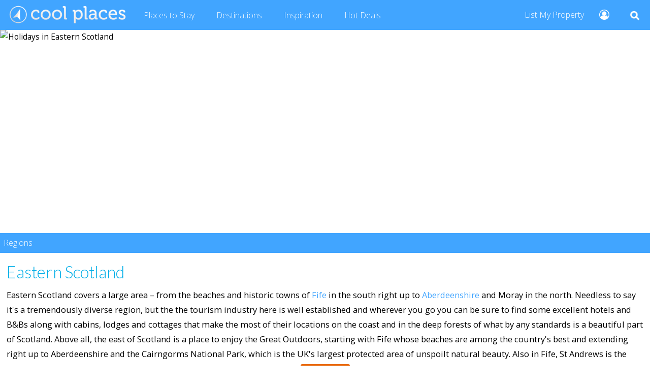

--- FILE ---
content_type: text/html; charset=utf-8
request_url: https://www.coolplaces.co.uk/places-to-stay/uk/scotland/east-scotland
body_size: 14052
content:
<!DOCTYPE html>
<html lang="en">
<head>
    <meta charset="utf-8">
<title>Holidays in Eastern Scotland</title>
<link rel="icon" type="image/png" href="/favicon.ico">
<link rel="apple-touch-icon" href="/assets/images/static/cool_places_logo.png">
<meta name="description" content="Eastern Scotland covers a large area – from the beaches and historic towns of Fife in the south right up to Aberdeenshire and Moray in the north. Needless to say it&#39;s a tremendously diverse region, but the the tourism industry here is well established and  wherever you go you can be sure to find some excellent hotels and B&amp;Bs">
<meta name="keywords" content="eastern scotland, fife, perth &amp; kinross, grampian angus, moray, aberdeenshire, stirling, united kingdom">
<meta name="viewport" content="width=device-width, initial-scale=1">
<meta content="95RLiaMbj-pqLZLFyFK5Tne2w-NjyEky6ZAiRiPwNn5Cywt87IJaLUBTXRJNCbt9DKE5UYQJXz3p-8ORvg2GnA==" name="authenticity_token">



<link rel="canonical" href="https://www.coolplaces.co.uk/places-to-stay/uk/scotland/east-scotland">




<meta name="twitter:card" content="summary_large_image">
<meta name="twitter:site" content="@coolplacesuk">
<meta name="twitter:creator" content="@coolplacesuk">
<meta name="twitter:title" content="Holidays in Eastern Scotland">
<meta name="twitter:description" content="Eastern Scotland covers a large area – from the beaches and historic towns of Fife in the south right up to Aberdeenshire and Moray in the north. Needless to say it&#39;s a tremendously diverse region, but the the tourism industry here is well established and  wherever you go you can be sure to find some excellent hotels and B&amp;Bs">
<meta name="twitter:image" content="https://assets.coolplaces.co.uk/images/78d9744668f3616012be3908f91c2a5e41457749/large.jpg">
    
<meta property="og:url" content="https://www.coolplaces.co.uk/places-to-stay/uk/scotland/east-scotland">
<meta property="og:type" content="article">
<meta property="og:title" content="Holidays in Eastern Scotland">
<meta property="og:description" content="Eastern Scotland covers a large area – from the beaches and historic towns of Fife in the south right up to Aberdeenshire and Moray in the north. Needless to say it&#39;s a tremendously diverse region, but the the tourism industry here is well established and  wherever you go you can be sure to find some excellent hotels and B&amp;Bs">
<meta property="og:image" content="https://assets.coolplaces.co.uk/images/78d9744668f3616012be3908f91c2a5e41457749/large.jpg">
    
    <link href="/assets/styles/normalize.min.css" media="all" rel="stylesheet" type="text/css" />
<link href="/assets/styles/font-awesome.min.css" media="all" rel="stylesheet" type="text/css" />
<link href="/assets/styles/app-bebc12dcd09bc94a52a95729efd39a57e41a11e3.min.css" media="all" rel="stylesheet" type="text/css" />
<script src="/assets/scripts/app-3b319ce19f2745ca72675065d96225832c47ccb3.min.js" type="text/javascript" ></script>




<link href="https://fonts.googleapis.com/css?family=Open+Sans:300,400,400i,600&display=swap" rel="stylesheet">
<link href="https://fonts.googleapis.com/css?family=Lato:300,400,700&display=swap" rel="stylesheet">



<script>(function(w,d,s,l,i){w[l]=w[l]||[];w[l].push({'gtm.start':
new Date().getTime(),event:'gtm.js'});var f=d.getElementsByTagName(s)[0],
j=d.createElement(s),dl=l!='dataLayer'?'&l='+l:'';j.async=true;j.src=
'https://www.googletagmanager.com/gtm.js?id='+i+dl;f.parentNode.insertBefore(j,f);
})(window,document,'script','dataLayer','GTM-5SZ8VHQ');</script>

</head>
<body>

    <header>
    



<nav class="global_menu cp_global_menu">
  <ul>
     <li  class="right search_icon"><a href="#" class="js-show-search search_button" ><img src="/assets/images/app/search.png" width="22px" height="22px" alt="Cool Places Holiday Search"></a></li>

        
        <li class="right"><a href="/users/create" title="Sign up"><i class="fa fa-user-circle-o"></i></a></li>
    

    
      <li  class=" cp_join_link desktop_only"><a href="/partners">List My Property</a></li>
    

    <li><a href="/"><img src="/assets/images/app/logo.png" class="logo" width="240px" height="40px" alt="Cool Places"></a></li>

    <span class="nav_links">
    <li><a href="/places-to-stay" class="js-show-nav" data-show=".cp_hidden_nav_places" data-hide=".cp_hidden_nav_destinations">Places <span class="nav_longer">to Stay</span></a></li>
    <li><a href="/destinations" class="js-show-nav" data-show=".cp_hidden_nav_destinations"  data-hide=".cp_hidden_nav_places">Destinations</a></li>
    <li><a href="/blog">Inspiration</a></li>
    <li><a href="/hot-deals"><span class="nav_longer">Hot</span> Deals</a></li>
    </span>

    <span class="cp_hidden_nav cp_hidden_nav_places " style="display:none;">
      <div class="clear"></div>
      <ul class="cp_popup_nav">
        <li><h3><a href="/hotels/uk">Hotels</a></h3></li>
        <li><a href="/hotels/uk/boutique-hotels">Boutique hotels</a></li>
        <li><a href="/hotels/uk/city-style">City hotels</a></li>
        <li><a href="/hotels/uk/country-house-hotels">Country house hotels</a></li>
        <li><a href="/hotels/uk/dog-friendly-hotels">Dog friendly hotels</a></li>
        <li><a href="/hotels/uk/family-friendly-hotels">Family hotels</a></li>
        <li><a href="/hotels/uk/foodie-stays">Foodie stays</a></li>
        <li><a href="/hotels/uk/pubs-with-rooms">Pubs with rooms</a></li>
        <li><a href="/hotels/uk/restaurants-with-rooms">Restaurants with rooms</a></li>
        <li><a href="/hotels/uk/romantic-retreats">Romantic retreats</a></li>
        <li><a href="/hotels/uk/seaside">Seaside hotels</a></li>
        <li><a href="/hotels/uk/spa-hotels">Spa hotels</a></li>
      </ul>

      <ul class="cp_popup_nav">
        <li><h3><a href="/b-and-bs/uk">B&amp;Bs</a></h3></li>
        <li><a href="/b-and-bs/uk/boutique-b-bs">Boutique B&amp;Bs</a></li>
        <li><a href="/b-and-bs/uk/dog-friendly">Dog Friendly B&amp;Bs</a></li>
        <li><a href="/b-and-bs/uk/family-friendly-b-and-bs">Family B&amp;Bs</a></li>
        <li><a href="/b-and-bs/uk/national-parks">B&amp;Bs in National Parks</a></li>
        <li><a href="/b-and-bs/uk/seaside">Seaside B&amp;Bs</a></li>
      </ul>

      <ul class="cp_popup_nav">
        <li><h3><a href="/self-catering/uk/cool-uk-cottages">Cottages</a></h3></li>
        <li><a href="/self-catering/uk/cottages-for-walking-holidays">Cottages for walkers</a></li>
        <li><a href="/self-catering/uk/dog-friendly-cottages">Dog friendly cottages</a></li>
        <li><a href="/self-catering/uk/cottages-and-lodges-with-hot-tubs">Cottages with hot tubs</a></li>
        <li><a href="/self-catering/uk/cottages-for-couples">Cottages for couples</a></li>
        <li><a href="/self-catering/uk/cottages-with-pools">Cottages with pools</a></li>
        <li><a href="/self-catering/uk/family-friendly-cottages-and-holidays">Family cottages</a></li>
        <li><a href="/self-catering/uk/luxury-cottages-and-lodges">Luxury cottages</a></li>
        <li><a href="/self-catering/uk/party-venue-holiday-cottages">Parties & Celebrations</a></li>
        <li><a href="/self-catering/uk/remote-cottages">Remote cottages</a></li>
        <li><a href="/self-catering/uk/seaside-cottages">Seaside cottages</a></li>
        <li><a href="/self-catering/uk/waterside">Waterside cottages</a></li>
        <li><a href="/self-catering/uk/woodland-cabins-lodges">Woodland cabins</a></li>
        <li><a href="/self-catering/uk/cottage-holidays-uk">Cottage Holiday specialists</a></li>
      </ul>

      <ul class="cp_popup_nav">
        <li><h3><a href="/glamping/uk/glamping-in-the-uk">Glamping</a></h3></li>
        <li><a href="/glamping/uk/dog-friendly-glamping">Dog friendly glamping</a></li>
        <li><a href="/glamping/uk/glamping-with-hot-tubs">Glamping with hot tubs</a></li>
        <li><a href="/glamping/uk/luxury-glamping">Luxury Glamping</a></li>
        <li><a href="/glamping/uk/glamping-pods">Pods and Cabins</a></li>
        <li><a href="/glamping/uk/safari-tents">Safari tents</a></li>
        <li><a href="/glamping/uk/shepherds-hut-holidays">Shepherds Huts</a></li>
        <li><a href="/glamping/uk/tree-houses">Treehouses</a></li>
        <li><a href="/glamping/uk/woodland-glamping-uk">Woodland glamping</a></li>
        <li><a href="/glamping/uk/yurts-ger">Yurts</a></li>
      </ul>

      <ul class="cp_popup_nav">
        <li><h3><a href="/self-catering/uk/seaside-cottages">Country &amp; Seaside</a></h3></li>
        <li><a href="/self-catering/uk/seaside-cottages">Seaside cottages</a></li>
        <li><a href="/hotels/uk/seaside">Seaside Hotels</a></li>
        <li><a href="/b-and-bs/uk/seaside">Seaside B&amp;Bs</a></li>
        <li><a href="/hotels/uk/rooms-with-a-sea-view">Rooms with sea views</a></li>
        <li><a href="/self-catering/uk/remote-cottages">Country cottages</a></li>
        <li><a href="/hotels/uk/country-chic">Hotels in the country</a></li>
        <li><a href="/hotels/uk/national-park">Hotels in National Parks</a></li>
      </ul>

      <ul class="cp_popup_nav">
        <li><h3><a href="/hostels/uk">Hostels</a></h3></li>
        <li><a href="/hostels/uk/hostel-city-breaks">City Hostels</a></li>
        <li><a href="/hostels/uk/hostels-for-families">Hostels for families</a></li>
        <li><a href="/hostels/uk/hostels-in-national-parks">Hostels in national parks</a></li>
        <li><a href="/hostels/uk/indie-hostels">Indie Hostels</a></li>
        <li><a href="/hostels/uk/remote-hostels">Remote Hostels</a></li>
        <li><a href="/hostels/uk/seaside-hostels">Seaside Hostels</a></li>
        <li><a href="/hostels/uk/yha-hostels-for-walkers">Hostels for walkers</a></li>
      </ul>

      <ul class="cp_popup_nav">
        <li><h3><a href="/places-to-stay/uk/unusual-places-to-stay">Lucky Dip</a></h3></li>
        <li><a href="/places-to-stay/adults-only-accommodation">Adults only</a></li>
        <li><a href="/b-and-bs/uk/best-breakfasts">Best breakfasts </a></li>
        <li><a href="/hotels/uk/quirky-hotels">Quirky hotels </a></li>
        <li><a href="/places-to-stay/uk/unusual-places-to-stay">Unusual places to stay</a></li>
        <li><b><a href="/places-to-stay/uk">See all Places to Stay</a></b></li>
      </ul>

      <div class="nav_clear"></div>
    </span>

    <span class="cp_hidden_nav cp_hidden_nav_destinations " style="display:none;">
      <div class="clear"></div>

      <ul class="cp_popup_nav">
        <li><h3><a href="/places-to-stay/uk/england/south-east-england">South East England</a></h3></li>
        <li><a href="/places-to-stay/uk/england/south-east-england/east-sussex/brighton">Brighton</a></li>
        <li><a href="/places-to-stay/uk/england/south-east-england/hampshire">Hampshire</a></li>
        <li><a href="/places-to-stay/uk/england/south-east-england/isle-of-wight">Isle of Wight</a></li>
        <li><a href="/places-to-stay/uk/england/south-east-england/kent">Kent</a></li>
        <li><a href="/places-to-stay/uk/england/south-east-england/greater-london">London</a></li>
        <li><a href="/places-to-stay/uk/england/south-east-england/hampshire/new-forest">New Forest</a></li>
        <li><a href="/places-to-stay/uk/england/south-east-england/oxfordshire/oxford">Oxford</a></li>
        <li><a href="/places-to-stay/uk/england/south-east-england/surrey">Surrey</a></li>
        <li><a href="/places-to-stay/uk/england/south-east-england/sussex">Sussex</a></li>
      </ul>

      <ul class="cp_popup_nav">
        <li><h3><a href="/places-to-stay/uk/england/south-west-england">South West England</a></h3></li>
        <li><a href="/places-to-stay/uk/england/south-west-england/somerset/bath">Bath</a></li>
        <li><a href="/places-to-stay/uk/england/south-west-england/somerset/bristol">Bristol</a></li>
        <li><a href="/places-to-stay/uk/england/south-west-england/cornwall">Cornwall</a></li>
        <li><a href="/places-to-stay/uk/england/south-west-england/cotswolds">The Cotswolds</a></li>
        <li><a href="/places-to-stay/uk/england/south-west-england/devon">Devon</a></li>
        <li><a href="/places-to-stay/uk/england/south-west-england/dorset">Dorset</a></li>
        <li><a href="/places-to-stay/uk/england/south-west-england/somerset">Somerset</a></li>
        <li><a href="/places-to-stay/uk/england/south-west-england/wiltshire">Wiltshire</a></li>
      </ul>

      <ul class="cp_popup_nav">
        <li><h3><a href="/places-to-stay/uk/england/east-anglia">East Anglia</a></h3></li>
        <li><a href="/places-to-stay/uk/england/east-anglia/cambridgeshire/cambridge">Cambridge</a></li>
        <li><a href="/places-to-stay/uk/england/east-anglia/essex">Essex</a></li>
        <li><a href="/places-to-stay/uk/england/east-anglia/norfolk/norfolk-broads">Norfolk Broads</a></li>
        <li><a href="/places-to-stay/uk/england/east-anglia/norfolk">Norfolk</a></li>
        <li><a href="/places-to-stay/uk/england/east-anglia/norfolk/north-norfolk-coast">North Norfolk Coast</a></li>
        <li><a href="/places-to-stay/uk/england/east-anglia/norfolk/norwich">Norwich</a></li>
        <li><a href="/places-to-stay/uk/england/east-anglia/suffolk/suffolk-coast">Suffolk Coast</a></li>
        <li><a href="/places-to-stay/uk/england/east-anglia/suffolk">Suffolk</a></li>
      </ul>

      <ul class="cp_popup_nav">
        <li><h3><a href="/places-to-stay/uk/england/the-midlands">The Midlands</a></h3></li>
        <li><a href="/places-to-stay/uk/england/west-midlands/birmingham">Birmingham</a></li>
        <li><a href="/places-to-stay/uk/england/east-midlands/derbyshire">Derbyshire</a></li>
        <li><a href="/places-to-stay/uk/england/west-midlands/herefordshire">Herefordshire</a></li>
        <li><a href="/places-to-stay/uk/england/east-midlands/lincolnshire">Lincolnshire</a></li>
        <li><a href="/places-to-stay/uk/england/east-midlands/derbyshire-peak-district">Peak District</a></li>
        <li><a href="/places-to-stay/uk/england/west-midlands/shropshire">Shropshire</a></li>
        <li><a href="/places-to-stay/uk/england/west-midlands/warwickshire">Warwickshire</a></li>
        <li><a href="/places-to-stay/uk/england/west-midlands/worcestershire">Worcestershire</a></li>

      </ul>

      <ul class="cp_popup_nav">
        <li><h3><a href="/places-to-stay/uk/england/the-north">North England</a></h3></li>
        <li><a href="/places-to-stay/uk/england/north-west-england/cumbria">Cumbria</a></li>
        <li><a href="/places-to-stay/uk/england/north-east-england/durham">Durham</a></li>
        <li><a href="/places-to-stay/uk/england/north-west-england/cumbria/the-lake-district">Lake District</a></li>
        <li><a href="/places-to-stay/uk/england/north-west-england/northumberland">Northumberland</a></li>
        <li><a href="/places-to-stay/uk/england/north-east-england/yorkshire/north-yorkshire">North Yorkshire</a></li>
        <li><a href="/places-to-stay/uk/england/north-east-england/yorkshire/north-yorkshire/yorkshire-dales">Yorkshire Dales</a></li>
        <li><a href="/places-to-stay/uk/england/north-east-england/yorkshire/north-yorkshire/york">York</a></li>
        <li><a href="/places-to-stay/uk/england/north-east-england/yorkshire">Yorkshire</a></li>
      </ul>

      <ul class="cp_popup_nav">
        <li><h3><a href="/places-to-stay/uk/wales">Wales</a></h3></li>
        <li><a href="/places-to-stay/uk/wales/north-wales/anglesey">Anglesey</a></li>
        <li><a href="/places-to-stay/uk/wales/south-wales/brecon-beacons">Brecon Beacons</a></li>
        <li><a href="/places-to-stay/uk/wales/mid-wales/ceredigion">Ceredigion</a></li>
        <li><a href="/places-to-stay/uk/wales/mid-wales">Mid Wales</a></li>
        <li><a href="/places-to-stay/uk/wales/north-wales">North Wales</a></li>
        <li><a href="/places-to-stay/uk/wales/south-wales/pembrokeshire">Pembrokeshire</a></li>
        <li><a href="/places-to-stay/uk/wales/north-wales/snowdonia">Snowdonia</a></li>
        <li><a href="/places-to-stay/uk/wales/south-wales">South Wales</a></li>
      </ul>

      <ul class="cp_popup_nav">
        <li><h3><a href="/places-to-stay/uk/scotland">Scotland</a></h3></li>
        <li><a href="/places-to-stay/uk/scotland/south-scotland/lothian/edinburgh">Edinburgh</a></li>
        <li><a href="/places-to-stay/uk/scotland/east-scotland/fife">Fife</a></li>
        <li><a href="/places-to-stay/uk/scotland/south-scotland/lanarkshire/glasgow">Glasgow</a></li>
        <li><a href="/places-to-stay/uk/scotland/perthshire">Perthshire</a></li>
        <li><a href="/places-to-stay/uk/scotland/south-scotland/scottish-borders">Scottish Borders</a></li>
        <li><a href="/places-to-stay/uk/scotland/scottish-isles">Scottish Isles</a></li>
        <li><a href="/places-to-stay/uk/scotland/highlands">Scottish Highlands</a></li>
        <li><b><a href="/destinations">See all Destinations</a></b></li>
      </ul>

      <div class="nav_clear"></div>
    </span>

  </ul>
</nav>

    </header>

    <article>
    <form method="get" action="/search" class="header_search_form global_search_form hidden" id="global_search">
        
          <div class="search_fields_container">
    
    <section class="search_block">
      <input type="hidden" name="site_id" value="">
      <input type="hidden" name="place_id" value="">
      <input type="hidden" name="guide_id" value="">
      <input type="hidden" name="post_id" value="">
      <div class="search_location field">
      <input id="location-search" class="js-autocomplete location" name="filter" type="text" placeholder="Search all accommodation" autocomplete="off">
        <input type="submit" class="button" value="Search">
      </div>
    </section>
  </div>

        
</form>


    
    
    

<section class="guide_header">
    
        
        <img class="ground" src="https://assets.coolplaces.co.uk/images/78d9744668f3616012be3908f91c2a5e41457749/large/holidays-in-eastern-scotland//eastern-scotland.jpg" srcset="https://assets.coolplaces.co.uk/images/78d9744668f3616012be3908f91c2a5e41457749/small/holidays-in-eastern-scotland//eastern-scotland.jpg 400w, https://assets.coolplaces.co.uk/images/78d9744668f3616012be3908f91c2a5e41457749/large/holidays-in-eastern-scotland//eastern-scotland.jpg 2000w" alt="Holidays in Eastern Scotland">
    
</section>

<nav class="guide_nav">
<ul>
<li><a href="https://www.coolplaces.co.uk/places-to-stay/uk/scotland/east-scotland#places-to-stay-in-eastern-scotland-by-county">Regions</a></li>
</ul>
</nav>

<section class="guide_text">
    <h1>Eastern Scotland</h1>
    Eastern Scotland covers a large area – from the beaches and historic towns of <a href="/places-to-stay/uk/scotland/east-scotland/fife">Fife</a> in the south right up to <a href="/search?site_id=&amp;filter=Aberdeenshire">Aberdeenshire </a>and Moray in the north. Needless to say it&#39;s a tremendously diverse region, but the the tourism industry here is well established and  wherever you go you can be sure to find some excellent hotels and B&amp;Bs along with cabins, lodges and cottages that make the most of their locations on the coast and in the deep forests of what by any standards is a beautiful part of Scotland. Above all, the east of Scotland is a place to enjoy the Great Outdoors, starting with Fife whose beaches are among the country&#39;s best and extending right up to Aberdeenshire and the Cairngorms National Park,  which is the UK&#39;s largest protected area of unspoilt natural beauty. Also in Fife, St Andrews is the east coast&#39;s most historic city, not only known as the &#39;home of golf&#39; but also site of the nation&#39;s oldest and most prestigious university. Not surprisingly, the city&#39;s blend of historic buildings and atmospheric old town, seaside location (it has a couple of superb beaches) and vibrant cultural life, with plenty of restaurants and pubs, make it one of Scotland&#39;s nicest places to spend a few days.
</section>

<p class="hidden">Best Places to Stay in Holidays in Eastern Scotland</p>


     
<a id="guide_search"></a>
<section class="guide-filter-bar filter-bar js-fixed-position">

    <p class="hidden">Holidays in Eastern Scotland</p>

    

    
        <form method="get" action="/search" class="main_search_form header_search_form">
  <input type="hidden" name="limit" value="">
	<input type="hidden" name="results_view" value="">
	<input type="hidden" name="search_id" value="">
	<input type="hidden" name="starts_at" value="">
	<input type="hidden" name="ends_at" value="">
	<input type="hidden" name="adults" value="0">
	<input type="hidden" name="children" value="0" class="child-count">
	<input type="hidden" name="view" value="">
	<input type="hidden" name="multiple" value="">
	<input type="hidden" name="site_id" value="">
	<input type="hidden" name="latitude" value="">
	<input type="hidden" name="longitude" value="">
	
	

	<div class="search_filter_container">
		<ul class="search_filter_list">
  <span class="search-controls">
  <div class="search_controls">
  <span class="selected" id="tab_list_button" style="display:none;">
    <a href="#list" class="js-tab-button lozenge js-search-select-view js-list-scroll js-hide js-show" data-tab="tab_list" data-hide="#tab_list_button" data-show="#tab_map_button"><span class="narrow_hide"><i class="fa fa-th"></i> &nbsp;</span>List</a>
  </span>
  <span id="tab_map_button">
    <a href="#map" class="js-tab-button lozenge js-search-select-view js-map-load js-map-scroll js-hide js-show" data-tab="tab_map" data-hide="#tab_map_button" data-show="#tab_list_button" data-query="?site_ids=11666,12886,10724,12498,12497,12496,11034,10705" data-latitude="0" data-longitude="0" data-radius=""><span class="narrow_hide"><i class="fa fa-globe"></i> &nbsp;</span>Map</a>
  </span>
</div>
  </span>

  
    <li class="lozenge js-search-filter" data-filter="location">Location</li>
  


<li class="lozenge js-search-filter" data-filter="accommodation">Accommodation</li>
<li class="lozenge js-search-filter" data-filter="price">Price</li>
<li class="lozenge js-search-filter" data-filter="features">Features</li>
<li class="lozenge js-search-filter" data-filter="looking_for">Looking For</li>



  <li class="lozenge js-show search_filter_show_more" data-show=".additional-filter-buttons">…</li>


  <span class="additional-filter-buttons">
  

  

  </span>

</ul>

		<div class="filter_panel" id="panel_location">
  <div class="filter_panel_content filter_location_container">
    <div class="search_location field">
      <input id="location-search" class="js-autocomplete" name="filter" type="text" placeholder="Where do you want to go?" value="" autocomplete="off">
    </div>

    <div class="actions">
      <a href="#" class="button grey js-search-filter-close">Cancel</a>
      <input type="submit" class="button" value="Apply">
    </div>
  </div>
</div>
		<div class="filter_panel" id="panel_price">
  <div class="filter_panel_content filter_price_container">
    <div class="search_price field">

      <label>No filter</label>
      <input name="filter_price" class="filter_price js-price-range" type="range" min="0" max="2000" value="0" step="10">
    </div>

    <div class="actions">
      <a href="#" class="button grey js-search-filter-close">Cancel</a>
      <input type="submit" class="button" value="Apply">
    </div>
  </div>
</div>
	  <div class="filter_panel" id="panel_accommodation">
  <div class="filter_panel_content filter_tags_container">
    <div class="accommodation_tags">
      <h3>Accommodation Type</h3>

      <ul class="filter_list accommodation_filters">
        
          <li><label><input type="checkbox" name="kinds" value="1060" > &nbsp; B&amp;Bs</label></li>
        
          <li><label><input type="checkbox" name="kinds" value="566" > &nbsp; Glamping</label></li>
        
          <li><label><input type="checkbox" name="kinds" value="10" > &nbsp; Hostel</label></li>
        
          <li><label><input type="checkbox" name="kinds" value="8" > &nbsp; Hotel</label></li>
        
          <li><label><input type="checkbox" name="kinds" value="9" > &nbsp; Self Catering</label></li>
        
      </ul>

    </div>

    <div class="actions">
      <a href="#" class="button grey js-search-filter-close">Cancel</a>
      <input type="submit" class="button" value="Apply">
    </div>
  </div>
</div>
		<div class="filter_panel" id="panel_looking_for">
  <div class="filter_panel_content filter_tags_container">
    <h3>Looking For</h3>
    <ul class="filter_list">
      
        <li><label><input type="checkbox" name="looking_for" value="1140" > &nbsp; Activities</label></li>
      
        <li><label><input type="checkbox" name="looking_for" value="28" > &nbsp; Adults Only</label></li>
      
        <li><label><input type="checkbox" name="looking_for" value="1200" > &nbsp; Car-free Option</label></li>
      
        <li><label><input type="checkbox" name="looking_for" value="1201" > &nbsp; Dog-Friendly</label></li>
      
        <li><label><input type="checkbox" name="looking_for" value="2790" > &nbsp; Eco Retreat</label></li>
      
        <li><label><input type="checkbox" name="looking_for" value="2772" > &nbsp; Family Friendly</label></li>
      
        <li><label><input type="checkbox" name="looking_for" value="1205" > &nbsp; Five-Star Luxury</label></li>
      
        <li><label><input type="checkbox" name="looking_for" value="2758" > &nbsp; Foodies</label></li>
      
        <li><label><input type="checkbox" name="looking_for" value="2773" > &nbsp; Group Holidays</label></li>
      
        <li><label><input type="checkbox" name="looking_for" value="1208" > &nbsp; Historic</label></li>
      
        <li><label><input type="checkbox" name="looking_for" value="2767" > &nbsp; Romantic Retreat</label></li>
      
        <li><label><input type="checkbox" name="looking_for" value="25" > &nbsp; Rural Retreat</label></li>
      
        <li><label><input type="checkbox" name="looking_for" value="2220" > &nbsp; Sea Views</label></li>
      
        <li><label><input type="checkbox" name="looking_for" value="30" > &nbsp; Short Walk to the Pub</label></li>
      
        <li><label><input type="checkbox" name="looking_for" value="1147" > &nbsp; Something Different</label></li>
      
        <li><label><input type="checkbox" name="looking_for" value="2766" > &nbsp; Urban Bolthole</label></li>
      
        <li><label><input type="checkbox" name="looking_for" value="2768" > &nbsp; Walking</label></li>
      
        <li><label><input type="checkbox" name="looking_for" value="1330" > &nbsp; Wedding Venue</label></li>
      
    </ul>

    <div class="actions">
      <a href="#" class="button grey js-search-filter-close">Cancel</a>
      <input type="submit" class="button" value="Apply">
    </div>
  </div>
</div>
		<div class="filter_panel" id="panel_features">
  <div class="filter_panel_content filter_tags_container">
    <h3>Features</h3>
    <ul class="filter_list">
      
        <li><label><input type="checkbox" name="features" value="2541" > &nbsp; Car-Charging Points</label></li>
      
        <li><label><input type="checkbox" name="features" value="1319" > &nbsp; Family Rooms</label></li>
      
        <li><label><input type="checkbox" name="features" value="1320" > &nbsp; Gardens &amp; Grounds</label></li>
      
        <li><label><input type="checkbox" name="features" value="1321" > &nbsp; Gym</label></li>
      
        <li><label><input type="checkbox" name="features" value="499" > &nbsp; Hot Tubs</label></li>
      
        <li><label><input type="checkbox" name="features" value="1349" > &nbsp; Open Fire</label></li>
      
        <li><label><input type="checkbox" name="features" value="1350" > &nbsp; Parking</label></li>
      
        <li><label><input type="checkbox" name="features" value="1326" > &nbsp; Restaurant</label></li>
      
        <li><label><input type="checkbox" name="features" value="1328" > &nbsp; Sauna</label></li>
      
        <li><label><input type="checkbox" name="features" value="1352" > &nbsp; Spa &amp; Treatments</label></li>
      
        <li><label><input type="checkbox" name="features" value="1325" > &nbsp; Swimming Pool</label></li>
      
        <li><label><input type="checkbox" name="features" value="12" > &nbsp; Wifi</label></li>
      
    </ul>

    <div class="actions">
      <a href="#" class="button grey js-search-filter-close">Cancel</a>
      <input type="submit" class="button" value="Apply">
    </div>
  </div>
</div>

		
		
		<div class="filter_panel " id="panel_people">
  <div class="filter_panel_content filter_people_container">

    
     <p>How many adults and children are in your party? Please provide an age for each child for an accurate price.</p>
    
    

    <div class="adults">
      <h4>Adults</h4>
      <div class="people_controls">
        <span class="adjust_people js-adjust-people" data-increment="false" data-people-field="input[name='adults']"><i class="fa fa-minus"></i></span>
        <span class="people_count">0</span>
        <span class="adjust_people js-adjust-people" data-increment="true" data-people-field="input[name='adults']"><i class="fa fa-plus"></i></span>
      </div>
    </div>
    
    <div class="children">
      <h4>Children</h4>
      <div class="people_controls">
        <span class="adjust_people js-adjust-people" data-increment="false" data-people-field="input[name='children']"><i class="fa fa-minus"></i></span>
        <span class="people_count">0</span>
        <span class="adjust_people js-adjust-people" data-increment="true" data-people-field="input[name='children']"><i class="fa fa-plus"></i></span>
      </div>
    </div>

    <div class="child-ages-box hidden">
        <div class="child-ages">
            <div class="child-age-select">
                <h4>Child Ages</h4>
                <label></label>
                
            </div>
        </div>
    </div>
    

    <div class="actions">
      <a href="#" class="button grey js-search-filter-close">Cancel</a>
      <input type="submit" class="button js-select-search-avail" value="Apply">
    </div>
  </div>
</div>



	</div>

	<div class="hidden">
		
			<input type="checkbox" name="guide_tag_ids" value="901" data-tag-id="901" checked>
		
	</div>
</form>

    
</section>







    

<a name="list" id="scroll-target"></a>

<div class="js-tab-content guide_sites" id="tab_list">

    
    
        <section class="blocks_container">
            <section class="blocks_heading">
            
            <h2>Best places to stay in Eastern Scotland</h2>
            
            </section>
                
                    
                    
                    
                    
                    



<div class="site_card block card small  " data-resource="sites" data-id="11666" data-action="shown_guide">

  <div class="image_container  ">
    <a href="/self-catering/uk/scotland/east-scotland/moray/elgin/11666-cabin-by-the-castle" target="_blank">
      
      
      <img class="search_card_image" src="https://assets.coolplaces.co.uk/images/2ab4c26e7c5ce1cd94b689499a1c30dc95ca5700/small/cabin-by-the-castle.jpg" alt="Cabin by the Castle Old Duffus Farm, Duffus, Elgin, Moray, IV30 5RH">
      
      
    </a>

    
    <div class="price_container">
      <a href="/self-catering/uk/scotland/east-scotland/moray/elgin/11666-cabin-by-the-castle" title="Prices from £105 a night">£105</a>
    </div>
    

    <div class="icons_container">
      
      
    </div>

  </div>

  <div class="details">
    <a href="/self-catering/uk/scotland/east-scotland/moray/elgin/11666-cabin-by-the-castle" target="_blank">
      <h3 class="name">
        Cabin by the Castle
        
      </h3>
      <div class="site_geography">
      
        <span class="subheading">East Scotland</span><span class="subheading">, Moray</span><span class="subheading">, Elgin</span>
      
      </div>

    <ul class="cp_lozenges">

      
        
        
        <li><span class="lozenge cp_lozenge_units">Sleeps 2</span></li>
        
      

      
        
            <li><span class="lozenge cp_lozenge_site">Cabin</span></li>
        
      
    </ul>

      <div class="hidden">Old Duffus Farm, Duffus, Elgin, Moray, IV30 5RH</div>
      <div class="hidden">A cosy eco-friendly cabin for two - on your very own Scottish estate near the sea!</div>
    </a>
  </div>

  
  <div class="overlay hidden" id="summary_11666">

    <div>A cosy eco-friendly cabin for two - on your very own Scottish estate near the sea!</div>
    <p class="card_info_address">Cabin by the Castle, Old Duffus Farm, Duffus, Elgin, Moray, IV30 5RH</p>

    
          <p>Holidays in East Scotland</p>
    
          <p>Holidays in Moray</p>
    
          <p>Holidays in Elgin</p>
    
  </div>

</div>
                
                    
                    
                    
                    
                    



<div class="site_card block card small  " data-resource="sites" data-id="12886" data-action="shown_guide">

  <div class="image_container  ">
    <a href="/hotels/uk/scotland/east-scotland/fife/leven/12886-the-crusoe" target="_blank">
      
      
      <img class="search_card_image" src="https://assets.coolplaces.co.uk/images/878bb3c59c058bcfbfcde4fc8495444a05638bea/small/the-crusoe.jpg" alt="The Crusoe 2 Main Street, Lower Largo, Leven, Fife KY8 6BT">
      
      
    </a>

    
    <div class="price_container">
      <a href="/hotels/uk/scotland/east-scotland/fife/leven/12886-the-crusoe" title="Prices from £110 a night">£110</a>
    </div>
    

    <div class="icons_container">
      
      
    </div>

  </div>

  <div class="details">
    <a href="/hotels/uk/scotland/east-scotland/fife/leven/12886-the-crusoe" target="_blank">
      <h3 class="name">
        The Crusoe
        
      </h3>
      <div class="site_geography">
      
        <span class="subheading">East Scotland</span><span class="subheading">, Fife</span><span class="subheading">, Leven</span>
      
      </div>

    <ul class="cp_lozenges">

      
        
        
        <li><span class="lozenge cp_lozenge_units">7 Guest Rooms</span></li>
        
      

      
        
            <li><span class="lozenge cp_lozenge_site">Pub with Rooms</span></li>
        
      
    </ul>

      <div class="hidden">2 Main Street, Lower Largo, Leven, Fife KY8 6BT</div>
      <div class="hidden">This beautifully located Fife seaside pub with rooms recently won' Romantic Hotel of the Year'</div>
    </a>
  </div>

  
  <div class="overlay hidden" id="summary_12886">

    <div>This beautifully located Fife seaside pub with rooms recently won' Romantic Hotel of the Year'</div>
    <p class="card_info_address">The Crusoe, 2 Main Street, Lower Largo, Leven, Fife KY8 6BT</p>

    
          <p>Holidays in East Scotland</p>
    
          <p>Holidays in Fife</p>
    
          <p>Holidays in Leven</p>
    
  </div>

</div>
                
                    
                    
                    
                    
                    



<div class="site_card block card small  " data-resource="sites" data-id="10724" data-action="shown_guide">

  <div class="image_container  ">
    <a href="/hotels/uk/scotland/east-scotland/fife/anstruther/10724-the-ship-inn-at-elie" target="_blank">
      
      
      <img class="search_card_image" src="https://assets.coolplaces.co.uk/images/fcd6e228d9728d16f69e74c804c8706b1cb03c79/small/the-ship-inn-at-elie.jpg" alt="The Ship Inn at Elie The Toft, Elie, Fife KY9 1DT">
      
      
    </a>

    
    <div class="price_container">
      <a href="/hotels/uk/scotland/east-scotland/fife/anstruther/10724-the-ship-inn-at-elie" title="Prices from £250 a night">£250</a>
    </div>
    

    <div class="icons_container">
      
      
    </div>

  </div>

  <div class="details">
    <a href="/hotels/uk/scotland/east-scotland/fife/anstruther/10724-the-ship-inn-at-elie" target="_blank">
      <h3 class="name">
        The Ship Inn at Elie
        
      </h3>
      <div class="site_geography">
      
        <span class="subheading">East Scotland</span><span class="subheading">, Fife</span><span class="subheading">, Anstruther</span>
      
      </div>

    <ul class="cp_lozenges">

      
        
        
        <li><span class="lozenge cp_lozenge_units">6 Guest Rooms</span></li>
        
      

      
        
            <li><span class="lozenge cp_lozenge_site">Pub with Rooms</span></li>
        
      
    </ul>

      <div class="hidden">The Toft, Elie, Fife KY9 1DT</div>
      <div class="hidden">A gem of a beachside property on the coast of Fife, and winner of 'Seaside Inn of the Year'</div>
    </a>
  </div>

  
  <div class="overlay hidden" id="summary_10724">

    <div>A gem of a beachside property on the coast of Fife, and winner of 'Seaside Inn of the Year'</div>
    <p class="card_info_address">The Ship Inn at Elie, The Toft, Elie, Fife KY9 1DT</p>

    
          <p>Holidays in East Scotland</p>
    
          <p>Holidays in Fife</p>
    
          <p>Holidays in Anstruther</p>
    
  </div>

</div>
                
                    
                    
                    
                    
                    



<div class="site_card block card small  " data-resource="sites" data-id="12498" data-action="shown_guide">

  <div class="image_container  ">
    <a href="/hotels/uk/scotland/east-scotland/fife/st-andrews/12498-rusacks-st-andrews" target="_blank">
      
      
      <img class="search_card_image" src="https://assets.coolplaces.co.uk/images/55d9f218b1249a3e69855be862a33f1d3ba2badb/small/rusacks-st-andrews.jpg" alt="Rusacks St Andrews PIlmour Links, St Andrews, Fife KY16 9JQ">
      
      
    </a>

    
    <div class="price_container">
      <a href="/hotels/uk/scotland/east-scotland/fife/st-andrews/12498-rusacks-st-andrews" title="Prices from £280 a night">£280</a>
    </div>
    

    <div class="icons_container">
      
      
    </div>

  </div>

  <div class="details">
    <a href="/hotels/uk/scotland/east-scotland/fife/st-andrews/12498-rusacks-st-andrews" target="_blank">
      <h3 class="name">
        Rusacks St Andrews
        
      </h3>
      <div class="site_geography">
      
        <span class="subheading">East Scotland</span><span class="subheading">, Fife</span><span class="subheading">, St Andrews</span>
      
      </div>

    <ul class="cp_lozenges">

      
        
        
        <li><span class="lozenge cp_lozenge_units">70 Guest Rooms &amp; Suites</span></li>
        
      

      
        
            <li><span class="lozenge cp_lozenge_site">Boutique Hotel</span></li>
        
            <li><span class="lozenge cp_lozenge_site">Historic Hotel</span></li>
        
      
    </ul>

      <div class="hidden">PIlmour Links, St Andrews, Fife KY16 9JQ</div>
      <div class="hidden">Old-school boutique hotel overlooking the Old Course in St Andrews</div>
    </a>
  </div>

  
  <div class="overlay hidden" id="summary_12498">

    <div>Old-school boutique hotel overlooking the Old Course in St Andrews</div>
    <p class="card_info_address">Rusacks St Andrews, PIlmour Links, St Andrews, Fife KY16 9JQ</p>

    
          <p>Holidays in East Scotland</p>
    
          <p>Holidays in Fife</p>
    
          <p>Holidays in St Andrews</p>
    
  </div>

</div>
                
                    
                    
                    
                    
                    



<div class="site_card block card small  " data-resource="sites" data-id="12497" data-action="shown_guide">

  <div class="image_container  ">
    <a href="/hotels/uk/scotland/east-scotland/fife/st-andrews/12497-the-saint" target="_blank">
      
      
      <img class="search_card_image" src="https://assets.coolplaces.co.uk/images/92c0d3ed396bcf46d2d59e10749e3c37a6207b8f/small/the-saint.jpg" alt="The Saint 170 South Street, St Andrews, Fife KY19 9EG">
      
      
    </a>

    
    <div class="price_container">
      <a href="/hotels/uk/scotland/east-scotland/fife/st-andrews/12497-the-saint" title="Prices from £140 a night">£140</a>
    </div>
    

    <div class="icons_container">
      
      
    </div>

  </div>

  <div class="details">
    <a href="/hotels/uk/scotland/east-scotland/fife/st-andrews/12497-the-saint" target="_blank">
      <h3 class="name">
        The Saint
        
      </h3>
      <div class="site_geography">
      
        <span class="subheading">East Scotland</span><span class="subheading">, Fife</span><span class="subheading">, St Andrews</span>
      
      </div>

    <ul class="cp_lozenges">

      
        
        
        <li><span class="lozenge cp_lozenge_units">4 Guest Rooms</span></li>
        
      

      
        
            <li><span class="lozenge cp_lozenge_site">Restaurant with Rooms</span></li>
        
      
    </ul>

      <div class="hidden">170 South Street, St Andrews, Fife KY19 9EG</div>
      <div class="hidden">A terrific St Andrews bar and restaurant with 4 lovely boutique bedrooms </div>
    </a>
  </div>

  
  <div class="overlay hidden" id="summary_12497">

    <div>A terrific St Andrews bar and restaurant with 4 lovely boutique bedrooms </div>
    <p class="card_info_address">The Saint, 170 South Street, St Andrews, Fife KY19 9EG</p>

    
          <p>Holidays in East Scotland</p>
    
          <p>Holidays in Fife</p>
    
          <p>Holidays in St Andrews</p>
    
  </div>

</div>
                
                    
                    
                    
                    
                    



<div class="site_card block card small  " data-resource="sites" data-id="12496" data-action="shown_guide">

  <div class="image_container  ">
    <a href="/hotels/uk/scotland/east-scotland/fife/cupar/12496-pitlessie-village-inn" target="_blank">
      
      
      <img class="search_card_image" src="https://assets.coolplaces.co.uk/images/807f36f941a5e8bb5be9e12be0264cb5246cb547/small/pitlessie-village-inn.jpg" alt="Pitlessie Village Inn Cupar Road, Pitlessie, Cupar, Fife KY15 7SU">
      
      
    </a>

    
    <div class="price_container">
      <a href="/hotels/uk/scotland/east-scotland/fife/cupar/12496-pitlessie-village-inn" title="Prices from £85 a night">£85</a>
    </div>
    

    <div class="icons_container">
      
      
    </div>

  </div>

  <div class="details">
    <a href="/hotels/uk/scotland/east-scotland/fife/cupar/12496-pitlessie-village-inn" target="_blank">
      <h3 class="name">
        Pitlessie Village Inn
        
      </h3>
      <div class="site_geography">
      
        <span class="subheading">East Scotland</span><span class="subheading">, Fife</span><span class="subheading">, Cupar</span>
      
      </div>

    <ul class="cp_lozenges">

      
        
        
        <li><span class="lozenge cp_lozenge_units">3 Guest Rooms</span></li>
        
      

      
        
            <li><span class="lozenge cp_lozenge_site">Pub with Rooms</span></li>
        
      
    </ul>

      <div class="hidden">Cupar Road, Pitlessie, Cupar, Fife KY15 7SU</div>
      <div class="hidden">A gem of a pub serving a great food and offering 3 comfy rooms that make the most of the location</div>
    </a>
  </div>

  
  <div class="overlay hidden" id="summary_12496">

    <div>A gem of a pub serving a great food and offering 3 comfy rooms that make the most of the location</div>
    <p class="card_info_address">Pitlessie Village Inn, Cupar Road, Pitlessie, Cupar, Fife KY15 7SU</p>

    
          <p>Holidays in East Scotland</p>
    
          <p>Holidays in Fife</p>
    
          <p>Holidays in Cupar</p>
    
  </div>

</div>
                
                    
                    
                    
                    
                    



<div class="site_card block card small  " data-resource="sites" data-id="11034" data-action="shown_guide">

  <div class="image_container  ">
    <a href="/glamping/uk/scotland/east-scotland/fife/newburgh/11034-the-snug-at-logie-farm" target="_blank">
      
      
        <img class="search_card_image js-lazy-load" src="/assets/images/app/placeholder.png" data-src="https://assets.coolplaces.co.uk/images/8f2240cc701ae8792cfadc316f1cacc39a33d76a/small/the-snug-at-logie-farm.jpg" alt="The Snug at Logie Farm Newburgh, Fife KY14 6HL">
      
      
    </a>

    
    <div class="price_container">
      <a href="/glamping/uk/scotland/east-scotland/fife/newburgh/11034-the-snug-at-logie-farm" title="Prices from £220 a night">£220</a>
    </div>
    

    <div class="icons_container">
      
      
    </div>

  </div>

  <div class="details">
    <a href="/glamping/uk/scotland/east-scotland/fife/newburgh/11034-the-snug-at-logie-farm" target="_blank">
      <h3 class="name">
        The Snug at Logie Farm
        
          <span class="site_rank">★★★★☆</span>
        
      </h3>
      <div class="site_geography">
      
        <span class="subheading">East Scotland</span><span class="subheading">, Fife</span><span class="subheading">, Newburgh</span>
      
      </div>

    <ul class="cp_lozenges">

      
        
        
        <li><span class="lozenge cp_lozenge_units">2 Glamping Pods</span></li>
        
      

      
    </ul>

      <div class="hidden">Newburgh, Fife KY14 6HL</div>
      <div class="hidden">Luxury glamping pods in Fife, high above the River Tay.</div>
    </a>
  </div>

  
  <div class="overlay hidden" id="summary_11034">

    <div>Luxury glamping pods in Fife, high above the River Tay.</div>
    <p class="card_info_address">The Snug at Logie Farm, Newburgh, Fife KY14 6HL</p>

    
          <p>Holidays in East Scotland</p>
    
          <p>Holidays in Fife</p>
    
          <p>Holidays in Newburgh</p>
    
  </div>

</div>
                
                    
                    
                    
                    
                    



<div class="site_card block card small  " data-resource="sites" data-id="10705" data-action="shown_guide">

  <div class="image_container  ">
    <a href="/hotels/uk/scotland/east-scotland/fife/st-andrews/10705-the-peat-inn" target="_blank">
      
      
        <img class="search_card_image js-lazy-load" src="/assets/images/app/placeholder.png" data-src="https://assets.coolplaces.co.uk/images/ec261ca65a656a75c77b41011bd35caf3ae83d72/small/the-peat-inn.jpg" alt="The Peat Inn Peat Inn, Fife KY15 5LH">
      
      
    </a>

    
    <div class="price_container">
      <a href="/hotels/uk/scotland/east-scotland/fife/st-andrews/10705-the-peat-inn" title="Prices from £339 a night">£339</a>
    </div>
    

    <div class="icons_container">
      
      
    </div>

  </div>

  <div class="details">
    <a href="/hotels/uk/scotland/east-scotland/fife/st-andrews/10705-the-peat-inn" target="_blank">
      <h3 class="name">
        The Peat Inn
        
      </h3>
      <div class="site_geography">
      
        <span class="subheading">East Scotland</span><span class="subheading">, Fife</span><span class="subheading">, St Andrews</span>
      
      </div>

    <ul class="cp_lozenges">

      
        
        
        <li><span class="lozenge cp_lozenge_units">8 Guest Suites.</span></li>
        
      

      
    </ul>

      <div class="hidden">Peat Inn, Fife KY15 5LH</div>
      <div class="hidden"></div>
    </a>
  </div>

  
  <div class="overlay hidden" id="summary_10705">

    <div></div>
    <p class="card_info_address">The Peat Inn, Peat Inn, Fife KY15 5LH</p>

    
          <p>Holidays in East Scotland</p>
    
          <p>Holidays in Fife</p>
    
          <p>Holidays in St Andrews</p>
    
  </div>

</div>
                
        </section>
    

    
    


    
    <div class="paginate">
        <p>Showing 1 - 8 of 8 sites</p>
        
    </div>
    

</div>
    <div class="js-tab-content guide_map" data-tab-group="search" id="tab_map">
    
        <h4 class="map_loading">Loading map</h4>
        <div class="map_container search_map">
        <div id="map" style="width: 100%; height: 600px;"></div>
        </div>

        <script type="text/javascript" src="//maps.google.com/maps/api/js?v=3&amp;key=AIzaSyBs-SFTkdrcO3DtR9Mq8bMkKGR3sHc0ciY&amp;libraries=geometry"></script>
    
</div>





 



  
  
  <section class="section_container">


<a id="places-to-stay-in-eastern-scotland-by-county" class="section-anchor"></a>
<div class="guide_text section_text">

<h2><a href="#places-to-stay-in-eastern-scotland-by-county">Places to Stay in Eastern Scotland by County</a></h2>



</div>




<div class="blocks_container section_blocks">


    
        
          <div class="block card small guide_card">
  <div class="image_container">
    <a href="/places-to-stay/uk/scotland/east-scotland/fife">
    
        
        <img class="search_card_image js-lazy-load" src="/assets/images/app/placeholder.png" data-src="https://assets.coolplaces.co.uk/images/2b62ebba8889096b4a06a15721bdd20762d95d7c/small/Holidays%20in%20Fife.jpg" alt="Holidays in Fife">
        
    
    </a>
    <div class="details">
      <a href="/places-to-stay/uk/scotland/east-scotland/fife">
        <h3 class="name">Fife</h3>
      </a>
    </div>

    <div class="overlay hidden" id="summary_150">
      <a href="#close_overlay" class="js-show" data-hide=".overlay"><i class="fa fa-times"></i></a>
      <a href="/places-to-stay/uk/scotland/east-scotland/fife">
      Fife has been voted &#39;Number 1 outdoor destination&#39; by Scottish Natural Heritage, eight years in a row, and for good reason - there are 118 miles of coastal path, 300km of cycle ways and over 50 golf courses.
      <p class="hidden">Holidays in Fife featuring fife, eastern scotland,  united kingdom</p>
      </a>
    </div>

  </div>
</div>
    

</div>


</section>

  
  
  <section class="section_container">


<a id="find-more-great-places-to-stay-in-scotland" class="section-anchor"></a>
<div class="guide_text section_text">

<h2><a href="#find-more-great-places-to-stay-in-scotland">Find More Great Places to Stay in Scotland</a></h2>


</div>




<div class="blocks_container section_blocks">


    
        
          <div class="block card small guide_card">
  <div class="image_container">
    <a href="/places-to-stay/uk/scotland/highlands/argyll-bute">
    
        
        <img class="search_card_image js-lazy-load" src="/assets/images/app/placeholder.png" data-src="https://assets.coolplaces.co.uk/images/024b464b33884c690caafafa4b3ee8f07a26276b/small/Holidays%20in%20Argyll%20&amp;%20Bute.jpg" alt="Holidays in Argyll &amp; Bute">
        
    
    </a>
    <div class="details">
      <a href="/places-to-stay/uk/scotland/highlands/argyll-bute">
        <h3 class="name">Argyll &amp; Bute</h3>
      </a>
    </div>

    <div class="overlay hidden" id="summary_153">
      <a href="#close_overlay" class="js-show" data-hide=".overlay"><i class="fa fa-times"></i></a>
      <a href="/places-to-stay/uk/scotland/highlands/argyll-bute">
      Leave the towns and cities behind and enter a world of islands, beaches and rugged wilderness areas in Scotland&#39;s Argyll region, which has always been a place apart from the rest of Scotland, cut off
      <p class="hidden">Holidays in Argyll &amp; Bute featuring argyll &amp; bute, argyll, western scotland, united kingdom, angus</p>
      </a>
    </div>

  </div>
</div>
    

    
        
          <div class="block card small guide_card">
  <div class="image_container">
    <a href="/b-and-bs/uk/scotland">
    
        
        <img class="search_card_image js-lazy-load" src="/assets/images/app/placeholder.png" data-src="https://assets.coolplaces.co.uk/images/8c600c2efc933cc5188419120814306189167903/small/Boutique%20B&amp;Bs%20in%20Scotland.jpg" alt="Boutique B&amp;Bs in Scotland">
        
    
    </a>
    <div class="details">
      <a href="/b-and-bs/uk/scotland">
        <h3 class="name">Boutique B&amp;Bs in Scotland</h3>
      </a>
    </div>

    <div class="overlay hidden" id="summary_396">
      <a href="#close_overlay" class="js-show" data-hide=".overlay"><i class="fa fa-times"></i></a>
      <a href="/b-and-bs/uk/scotland">
      Scotland – land of unlimited adventures, from loch-side beauty to white-sand beaches. And the place to find the very best boutique B&amp;B welcome in the whole of the UK. If you&#39;re coming to such a s
      <p class="hidden">Boutique B&amp;Bs in Scotland featuring uk, cool places uk, best places to stay uk, best places to stay in scotland, B&amp;Bs scotland, scotland b&amp;b, best b&amp;bs north scotland, holiday accommodation scotland, boutique b&amp;bs scotland, best b&amp;bs scotland</p>
      </a>
    </div>

  </div>
</div>
    

    
        
          <div class="block card small guide_card">
  <div class="image_container">
    <a href="/hotels/uk/scotland/best-boutique-hotels-in-scotland">
    
        
        <img class="search_card_image js-lazy-load" src="/assets/images/app/placeholder.png" data-src="https://assets.coolplaces.co.uk/images/f3cf0f18b3d80d18e6d2b7c3d49cf6e32418dbcc/small/The%20Best%20Boutique%20Hotels%20in%20Scotland.jpg" alt="The Best Boutique Hotels in Scotland">
        
    
    </a>
    <div class="details">
      <a href="/hotels/uk/scotland/best-boutique-hotels-in-scotland">
        <h3 class="name">Boutique Hotels in Scotland</h3>
      </a>
    </div>

    <div class="overlay hidden" id="summary_350">
      <a href="#close_overlay" class="js-show" data-hide=".overlay"><i class="fa fa-times"></i></a>
      <a href="/hotels/uk/scotland/best-boutique-hotels-in-scotland">
      No so long ago it was tough to find a good hotel in Scotland without spending the earth. Not anymore. The last couple of decades have seen a new breed of small, independently owned cool hotels establ
      <p class="hidden">The Best Boutique Hotels in Scotland featuring hotels, pubs, boutique hotels, gastropubs with rooms, scotland, borders, argyll, highlands, perthshire, western isles,</p>
      </a>
    </div>

  </div>
</div>
    

    
        
          <div class="block card small guide_card">
  <div class="image_container">
    <a href="/places-to-stay/uk/scotland/central-scotland">
    
        
        <img class="search_card_image js-lazy-load" src="/assets/images/app/placeholder.png" data-src="https://assets.coolplaces.co.uk/images/e1a6ad3656338837980a9a3f219cc98aee9aa164/small/Holidays%20in%20Central%20Scotland.jpg" alt="Holidays in Central Scotland">
        
    
    </a>
    <div class="details">
      <a href="/places-to-stay/uk/scotland/central-scotland">
        <h3 class="name">Central Scotland</h3>
      </a>
    </div>

    <div class="overlay hidden" id="summary_318">
      <a href="#close_overlay" class="js-show" data-hide=".overlay"><i class="fa fa-times"></i></a>
      <a href="/places-to-stay/uk/scotland/central-scotland">
      Central Scotland is a lot more enticing than it sounds, with the counties of Stirlingshire, Perthshire and Dunbartonshire not only holding some of the country&#39;s most spectacular scenery but some of its most historic corners too – but all within an hour or two of Edinburgh and Glasgow.
      <p class="hidden">Holidays in Central Scotland featuring central scotland, scotland, perthshire, stirlingshire, perth, stirling, loch lomond, trosschs, united kingdom</p>
      </a>
    </div>

  </div>
</div>
    

    
        
          <div class="block card small guide_card">
  <div class="image_container">
    <a href="/places-to-stay/uk/scotland/south-scotland/dumfries-galloway">
    
        
        <img class="search_card_image js-lazy-load" src="/assets/images/app/placeholder.png" data-src="https://assets.coolplaces.co.uk/images/c53be48a1c31c9bd7b1c1b4926c6496b8cfb12c0/small/Holidays%20in%20Dumfries%20&amp;%20Galloway.jpg" alt="Holidays in Dumfries &amp; Galloway">
        
    
    </a>
    <div class="details">
      <a href="/places-to-stay/uk/scotland/south-scotland/dumfries-galloway">
        <h3 class="name">Dumfries &amp; Galloway</h3>
      </a>
    </div>

    <div class="overlay hidden" id="summary_144">
      <a href="#close_overlay" class="js-show" data-hide=".overlay"><i class="fa fa-times"></i></a>
      <a href="/places-to-stay/uk/scotland/south-scotland/dumfries-galloway">
      Lowland Scotland might not have the cachet or grandeur of the Highlands and Islands, but it does have accessibility and charm firmly on its side. Dumfries &amp; Galloway – the bulge lying between the
      <p class="hidden">Holidays in Dumfries &amp; Galloway featuring dumfries &amp; galloway, southern scotland, , united kingdom</p>
      </a>
    </div>

  </div>
</div>
    

    
        
          <div class="block card small guide_card">
  <div class="image_container">
    <a href="/places-to-stay/uk/scotland/south-scotland/lothian/edinburgh">
    
        
        <img class="search_card_image js-lazy-load" src="/assets/images/app/placeholder.png" data-src="https://assets.coolplaces.co.uk/images/adb3d7093b737f8a43f77d379c7919ad4af9bce8/small/Holidays%20in%20Edinburgh.jpg" alt="Holidays in Edinburgh">
        
    
    </a>
    <div class="details">
      <a href="/places-to-stay/uk/scotland/south-scotland/lothian/edinburgh">
        <h3 class="name">Edinburgh</h3>
      </a>
    </div>

    <div class="overlay hidden" id="summary_8">
      <a href="#close_overlay" class="js-show" data-hide=".overlay"><i class="fa fa-times"></i></a>
      <a href="/places-to-stay/uk/scotland/south-scotland/lothian/edinburgh">
      Rugged, intense and eye-catching, Edinburgh is one of Europe&#39;s most striking capital cities. Gathered around its craggy central castle, the medieval core is a breathtaking warren of cobbled streets, towering spires and turbulent history.
      <p class="hidden">Holidays in Edinburgh featuring edinburgh, city of edinburgh, scotland, uk, guide, destination, travel, planet, uk, hotels, bars, restaurants, places, offers, united kingdom, midlothian</p>
      </a>
    </div>

  </div>
</div>
    

    
        
          <div class="block card small guide_card">
  <div class="image_container">
    <a href="/places-to-stay/uk/scotland/east-scotland/fife">
    
        
        <img class="search_card_image js-lazy-load" src="/assets/images/app/placeholder.png" data-src="https://assets.coolplaces.co.uk/images/2b62ebba8889096b4a06a15721bdd20762d95d7c/small/Holidays%20in%20Fife.jpg" alt="Holidays in Fife">
        
    
    </a>
    <div class="details">
      <a href="/places-to-stay/uk/scotland/east-scotland/fife">
        <h3 class="name">Fife</h3>
      </a>
    </div>

    <div class="overlay hidden" id="summary_150">
      <a href="#close_overlay" class="js-show" data-hide=".overlay"><i class="fa fa-times"></i></a>
      <a href="/places-to-stay/uk/scotland/east-scotland/fife">
      Fife has been voted &#39;Number 1 outdoor destination&#39; by Scottish Natural Heritage, eight years in a row, and for good reason - there are 118 miles of coastal path, 300km of cycle ways and over 50 golf courses.
      <p class="hidden">Holidays in Fife featuring fife, eastern scotland,  united kingdom</p>
      </a>
    </div>

  </div>
</div>
    

    
        
          <div class="block card small guide_card">
  <div class="image_container">
    <a href="/glamping/uk/scotland/glamping-in-scotland">
    
        
        <img class="search_card_image js-lazy-load" src="/assets/images/app/placeholder.png" data-src="https://assets.coolplaces.co.uk/images/55d0a9421747d9147e535ce47ced72d4609b77dd/small/Glamping%20in%20Scotland.jpg" alt="Glamping in Scotland">
        
    
    </a>
    <div class="details">
      <a href="/glamping/uk/scotland/glamping-in-scotland">
        <h3 class="name">Glamping in Scotland </h3>
      </a>
    </div>

    <div class="overlay hidden" id="summary_347">
      <a href="#close_overlay" class="js-show" data-hide=".overlay"><i class="fa fa-times"></i></a>
      <a href="/glamping/uk/scotland/glamping-in-scotland">
      Scotland is well-known for its vast expanses of wild land and rugged nature, from the tippy tops of the UK&#39;s highest mountains to vast, glistening lochs, sea inlets and island beaches. Perhaps that&#39;s why there are so many brilliant glamping
      <p class="hidden">Glamping in Scotland featuring glamping, glamping sites, glampsites, luxury glamping, bell tents, pods, cabins, treehouses, yurts, shepherds huts, scotland, borders, argyll, highlands, western isles, glamping in scotland, where to glamp in scotland, where to camp in scotland, scotland glamping, uk, cool places uk, glamping uk</p>
      </a>
    </div>

  </div>
</div>
    

    
        
          <div class="block card small guide_card">
  <div class="image_container">
    <a href="/places-to-stay/uk/scotland/south-scotland/lanarkshire/glasgow">
    
        
        <img class="search_card_image js-lazy-load" src="/assets/images/app/placeholder.png" data-src="https://assets.coolplaces.co.uk/images/4fff57a00e8e86fbff30d7bd7fe8c4fde71bc608/small/Holidays%20in%20Glasgow.jpg" alt="Holidays in Glasgow">
        
    
    </a>
    <div class="details">
      <a href="/places-to-stay/uk/scotland/south-scotland/lanarkshire/glasgow">
        <h3 class="name">Glasgow</h3>
      </a>
    </div>

    <div class="overlay hidden" id="summary_51">
      <a href="#close_overlay" class="js-show" data-hide=".overlay"><i class="fa fa-times"></i></a>
      <a href="/places-to-stay/uk/scotland/south-scotland/lanarkshire/glasgow">
      Scotland’s largest city is a thrilling hub of creativity, the birthplace of such eclectic talents as Charles Rennie Mackintosh and Billy Connolly, with a palpable energy to its Celtic tinged culture that ripples through the grand Georgian a
      <p class="hidden">Holidays in Glasgow featuring glasgow, scotland, uk, cool, places, guide, reviews, pictures, city, cultural, art, shopping, restaurants, bars, pubs, hotels, accommodation , united kingdom, city of glasgow </p>
      </a>
    </div>

  </div>
</div>
    

    
        
          <div class="block card small guide_card">
  <div class="image_container">
    <a href="/self-catering/uk/scotland/holiday-cottages-in-scotland">
    
        
        <img class="search_card_image js-lazy-load" src="/assets/images/app/placeholder.png" data-src="https://assets.coolplaces.co.uk/images/0a061489aef54343221906a96568ce02c0154ea8/small/Holiday%20Cottages%20in%20Scotland.jpg" alt="Holiday Cottages in Scotland">
        
    
    </a>
    <div class="details">
      <a href="/self-catering/uk/scotland/holiday-cottages-in-scotland">
        <h3 class="name">Holiday Cottages in Scotland</h3>
      </a>
    </div>

    <div class="overlay hidden" id="summary_345">
      <a href="#close_overlay" class="js-show" data-hide=".overlay"><i class="fa fa-times"></i></a>
      <a href="/self-catering/uk/scotland/holiday-cottages-in-scotland">
      Big land, big choice – that&#39;s Scotland when it comes to deciding on a self-catering holiday cottage. From the Borders to John o&#39;Groats, and from former signal boxes to Scottish tower houses, it&#39;s hard to know where to start when booking a f
      <p class="hidden">Holiday Cottages in Scotland featuring holiday cottages, holiday properties, self-catering properties, places to stay, accommodation, cottage in scotland, where to stay scotland, where to stay scotland, scotland holidays, cottage with hot tub, cottage holidays scotland, cottage holidays scotland, holiday cottage, holiday cottages, cottage holidays uk, cottage to rent, cottage near me for rent, cottage breaks uk, cottage rentals, cottage stays uk,</p>
      </a>
    </div>

  </div>
</div>
    

    
        
          <div class="block card small guide_card">
  <div class="image_container">
    <a href="/places-to-stay/uk/scotland/central-scotland/perthshire">
    
        
        <img class="search_card_image js-lazy-load" src="/assets/images/app/placeholder.png" data-src="https://assets.coolplaces.co.uk/images/2321a253609b47cb2c739d3e3f1520a6bb494ff7/small/Holidays%20in%20Perthshire.jpg" alt="Holidays in Perthshire">
        
    
    </a>
    <div class="details">
      <a href="/places-to-stay/uk/scotland/central-scotland/perthshire">
        <h3 class="name">Perthshire</h3>
      </a>
    </div>

    <div class="overlay hidden" id="summary_323">
      <a href="#close_overlay" class="js-show" data-hide=".overlay"><i class="fa fa-times"></i></a>
      <a href="/places-to-stay/uk/scotland/central-scotland/perthshire">
      The biggest of Scotland&#39;s historic counties, Perthshire sits slap-bang in the middle of the country, a large round splodge made up of lush valleys and forests, powerful rivers and majestic lochs that
      <p class="hidden">Holidays in Perthshire featuring places to stay, perthshire, central scotland, united kingdom</p>
      </a>
    </div>

  </div>
</div>
    

    
        
          <div class="block card small guide_card">
  <div class="image_container">
    <a href="/hotels/uk/scotland/pubs-with-rooms-in-scotland">
    
        
        <img class="search_card_image js-lazy-load" src="/assets/images/app/placeholder.png" data-src="https://assets.coolplaces.co.uk/images/68364ba0ee4bdca1c371827cc400a5bd6cbb6fff/small/Pubs%20with%20Rooms%20in%20Scotland.jpg" alt="Pubs with Rooms in Scotland">
        
    
    </a>
    <div class="details">
      <a href="/hotels/uk/scotland/pubs-with-rooms-in-scotland">
        <h3 class="name">Pubs with Rooms in Scotland</h3>
      </a>
    </div>

    <div class="overlay hidden" id="summary_405">
      <a href="#close_overlay" class="js-show" data-hide=".overlay"><i class="fa fa-times"></i></a>
      <a href="/hotels/uk/scotland/pubs-with-rooms-in-scotland">
      We guarantee that whatever you want from a cosy pub or inn stay in Scotland, you can find it. Whether it&#39;s quaint country town, island resort, rugged Highlands, or the great urban hubs of Glasgow and Edinburgh, there&#39;s a fabulous local pub 
      <p class="hidden">Pubs with Rooms in Scotland featuring </p>
      </a>
    </div>

  </div>
</div>
    

    
        
          <div class="block card small guide_card">
  <div class="image_container">
    <a href="/places-to-stay/uk/scotland">
    
        
        <img class="search_card_image js-lazy-load" src="/assets/images/app/placeholder.png" data-src="https://assets.coolplaces.co.uk/images/818822751a3388196a95a671093c59dd9a055c50/small/Holidays%20in%20Scotland.jpg" alt="Holidays in Scotland">
        
    
    </a>
    <div class="details">
      <a href="/places-to-stay/uk/scotland">
        <h3 class="name">Scotland</h3>
      </a>
    </div>

    <div class="overlay hidden" id="summary_61">
      <a href="#close_overlay" class="js-show" data-hide=".overlay"><i class="fa fa-times"></i></a>
      <a href="/places-to-stay/uk/scotland">
      Accommodation in Scotland can rank with the best, with some of the most comfortable and welcoming country house and resort hotels in the UK, and a range of boutique hotels and B&amp;Bs that make the most of Scottish hospitality and produce.
      <p class="hidden">Holidays in Scotland featuring united kingdom, scotland, places to stay, hotels, B&amp;Bs, cottages, self-catering, glamping, city, countryside</p>
      </a>
    </div>

  </div>
</div>
    

    
        
          <div class="block card small guide_card">
  <div class="image_container">
    <a href="/places-to-stay/uk/scotland/south-scotland/scottish-borders">
    
        
        <img class="search_card_image js-lazy-load" src="/assets/images/app/placeholder.png" data-src="https://assets.coolplaces.co.uk/images/ed89f88c1a224fd062c176b7146c6bb84086229e/small/Holidays%20in%20Scottish%20Borders.jpg" alt="Holidays in Scottish Borders">
        
    
    </a>
    <div class="details">
      <a href="/places-to-stay/uk/scotland/south-scotland/scottish-borders">
        <h3 class="name">Scottish Borders</h3>
      </a>
    </div>

    <div class="overlay hidden" id="summary_145">
      <a href="#close_overlay" class="js-show" data-hide=".overlay"><i class="fa fa-times"></i></a>
      <a href="/places-to-stay/uk/scotland/south-scotland/scottish-borders">
      Cross from England anywhere north of Cumbria and Northumberland and you&#39;re in Scottish Border country, a land disputed for centuries as the castle, fortified towers and stately mansions suggest. Thin
      <p class="hidden">Holidays in Scottish Borders featuring borders, scottish borders, southern scotland,, united kingdom</p>
      </a>
    </div>

  </div>
</div>
    

    
        
          <div class="block card small guide_card">
  <div class="image_container">
    <a href="/places-to-stay/uk/scotland/highlands">
    
        
        <img class="search_card_image js-lazy-load" src="/assets/images/app/placeholder.png" data-src="https://assets.coolplaces.co.uk/images/9a38816e1e8e1def53d29d570acf0bb06041b2c3/small/Holidays%20in%20Scottish%20Highlands.jpg" alt="Holidays in Scottish Highlands">
        
    
    </a>
    <div class="details">
      <a href="/places-to-stay/uk/scotland/highlands">
        <h3 class="name">Scottish Highlands</h3>
      </a>
    </div>

    <div class="overlay hidden" id="summary_154">
      <a href="#close_overlay" class="js-show" data-hide=".overlay"><i class="fa fa-times"></i></a>
      <a href="/places-to-stay/uk/scotland/highlands">
      The Scottish Highlands – the great northwestern part of the country – are as much a state of mind as a place, being the historical heartland of the Gaelic language and culture and very much the &#39;wild Scotland&#39; of myth and legend. It&#39;s one o
      <p class="hidden">Holidays in Scottish Highlands featuring hotels hostels highlands western scotland highlands, inner Hebrides , united kingdom youth hostels</p>
      </a>
    </div>

  </div>
</div>
    

    
        
          <div class="block card small guide_card">
  <div class="image_container">
    <a href="/places-to-stay/uk/scotland/scottish-isles">
    
        
        <img class="search_card_image js-lazy-load" src="/assets/images/app/placeholder.png" data-src="https://assets.coolplaces.co.uk/images/2cd424996bfcf84290505c5a81d289d2160e4bb4/small/Holidays%20in%20Scottish%20Isles.jpg" alt="Holidays in Scottish Isles">
        
    
    </a>
    <div class="details">
      <a href="/places-to-stay/uk/scotland/scottish-isles">
        <h3 class="name">Scottish Isles</h3>
      </a>
    </div>

    <div class="overlay hidden" id="summary_319">
      <a href="#close_overlay" class="js-show" data-hide=".overlay"><i class="fa fa-times"></i></a>
      <a href="/places-to-stay/uk/scotland/scottish-isles">
      Scotland has around 800 islands, divided between three main groups – the remote archipelagos of Orkney and Shetland to the north, and the Inner and Outer Hebrides to the west, which range from the dr
      <p class="hidden">Holidays in Scottish Isles featuring hotels, hostels, glamping, western scotland, soctland scottish islands, isles, inner Hebrides, outer Hebrides, united kingdom, youth hostels</p>
      </a>
    </div>

  </div>
</div>
    

    
        
          <div class="block card small guide_card">
  <div class="image_container">
    <a href="/places-to-stay/uk/scotland/south-scotland">
    
        
        <img class="search_card_image js-lazy-load" src="/assets/images/app/placeholder.png" data-src="https://assets.coolplaces.co.uk/images/7a50b4ac5fd95a907d91c5c3af6cd7e748c87846/small/Holidays%20in%20Southern%20Scotland.jpg" alt="Holidays in Southern Scotland">
        
    
    </a>
    <div class="details">
      <a href="/places-to-stay/uk/scotland/south-scotland">
        <h3 class="name">Southern Scotland</h3>
      </a>
    </div>

    <div class="overlay hidden" id="summary_140">
      <a href="#close_overlay" class="js-show" data-hide=".overlay"><i class="fa fa-times"></i></a>
      <a href="/places-to-stay/uk/scotland/south-scotland">
      Southern Scotland is a large area, stretching from the English border up through the largely rural regions of Ayrshire, Dumfries &amp; Galloway and the Borders to the cities of Glasgow and Edinburgh on its northern fringes.
      <p class="hidden">Holidays in Southern Scotland featuring scotland, borders, dumfries &amp; galloway, lothian, lanarkshire, ayrshire, united kingdom</p>
      </a>
    </div>

  </div>
</div>
    

    
        
          <div class="block card small guide_card">
  <div class="image_container">
    <a href="/places-to-stay/uk/scotland/central-scotland/stirlingshire">
    
        
        <img class="search_card_image js-lazy-load" src="/assets/images/app/placeholder.png" data-src="https://assets.coolplaces.co.uk/images/24be07fb051a791a0a96b6e8c2212dc5d0bb0883/small/Holidays%20in%20Stirlingshire.jpg" alt="Holidays in Stirlingshire">
        
    
    </a>
    <div class="details">
      <a href="/places-to-stay/uk/scotland/central-scotland/stirlingshire">
        <h3 class="name">Stirlingshire</h3>
      </a>
    </div>

    <div class="overlay hidden" id="summary_324">
      <a href="#close_overlay" class="js-show" data-hide=".overlay"><i class="fa fa-times"></i></a>
      <a href="/places-to-stay/uk/scotland/central-scotland/stirlingshire">
      One of the most historic counties in Scotland, Stirlingshire – and specifically its attractive capital, Stirling – is the most obvious next port-of-call after you&#39;ve exhausted delights of the cities 
      <p class="hidden">Holidays in Stirlingshire featuring cool places guide to central scotland, united kingdom, countryside, central scotland, perthshire,</p>
      </a>
    </div>

  </div>
</div>
    

</div>


</section>


<section class="guide_text guide_footer">



<p class="hidden">eastern scotland, fife, perth &amp; kinross, grampian angus, moray, aberdeenshire, stirling, united kingdom at Eastern Scotland, Eastern Scotland covers a large area – from the beaches and historic towns of Fife in the south right up to Aberdeenshire and Moray in the north. Needless to say it&#39;s a tremendously diverse region, but the the tourism industry here is well established and  wherever you go you can be sure to find some excellent hotels and B&amp;Bs</p>


</section>

<section class="sticky_cta">
<a href="#top" class="button">Back to Top</a>
</section>

    </article>

    <section class="padded">



</section>


<section class="trustbar-container">
<section class="trustbar-head">
<h2>What Customers say about Cool Places</h2>
</section>

<section class="trustbar">
<div class="trustbar-review">
    <h3>Everything I needed for a stay</h3>
    <p>
    I'm already looking forward to going again and would highly recommend this hotel to anyone visiting the area. It definitely deserves a five star rating!
    </p>
    <h4>Nathan, Verified Customer</h4>
</div>
<div class="trustbar-review">
    <h3>6 out of 5!!!!</h3>
    <p>
     This place was amazing… I could not recommend this place enough, I’ll be singing their praise for many years to come and we are going to book again soon.
    </p>
    <h4>Barbara, Verified Customer</h4>
</div>
<div class="trustbar-review">
    <h3>Easy to navigate</h3>
    <p>
    Great site that offers a really broad range of places to stay across the UK. Easy to navigate and book holidays.
    </p>
    <h4>Patrick, Verified Customer</h4>
</div>
<div class="trustbar-review">
    <h3>Such a great variety of properties</h3>
    <p>
    Found this website when looking to book a staycation for later in the year. Such a great variety of properties and the website is really easy to use. Already shared with my family and friends.
    </p>
    <h4>CT, Verified Customer</h4>
</div>
<div class="trustbar-review">
    <h3>Great, simple, straightforward</h3>
    <p>
    Great, simple and straightforward. I will definitely be using Cool Places again.
    </p>
    <h4>SM, Verified Customer</h4>
</div>
</section>
</section>


<footer>

    <div class="footer-social-buttons">
        <a href="https://twitter.com/coolplacesuk" target="_blank" class="button social_button twitter-button"><img src="/assets/images/social/twitter-share.png" alt="Twitter CoolPlaces" width="30px" height="30px"></a>
        <a href="https://www.instagram.com/coolplaces_uk/" target="_blank" class="button social_button instagram-button"><img src="/assets/images/social/instagram-share.png" alt="Instagram CoolPlaces" width="30px" height="30px"></a>
        <a href="https://www.facebook.com/coolplacesinuk/" target="_blank" class="button social_button facebook-button"><img src="/assets/images/social/facebook-share.png" alt="Facebook CoolPlaces" width="30px" height="30px"></a>
        <a href="https://www.youtube.com/@CoolplacesCoUk" target="_blank" class="button social_button youtube-button"><img src="/assets/images/social/youtube-share.png" alt="Youtube CoolPlaces" width="30px" height="30px"></a>
    </div>

    <ul class="inline">
        <li><a href="/about">About Cool Places</a> &nbsp; </li>
        <li><a href="/partners">Join Cool Places</a> &nbsp; </li>
        <li><a href="/privacy">Privacy Policy</a> &nbsp; </li>
        <li><a href="/terms">Terms</a> &nbsp; </li>
        <li><a href="/contact">Contact</a> &nbsp; </li>
        
          <li><a href="/users/login?redirect=">Login</a></li>
        <li><a href="/users/create">Sign up</a></li>
      
    </ul>

    <p>© 2026 Cool Places Ltd, All rights reserved. No part of this <a href="/sitemap">website</a> or associated media may be reproduced without our written permission.</p>

</footer>


</body>
</html>